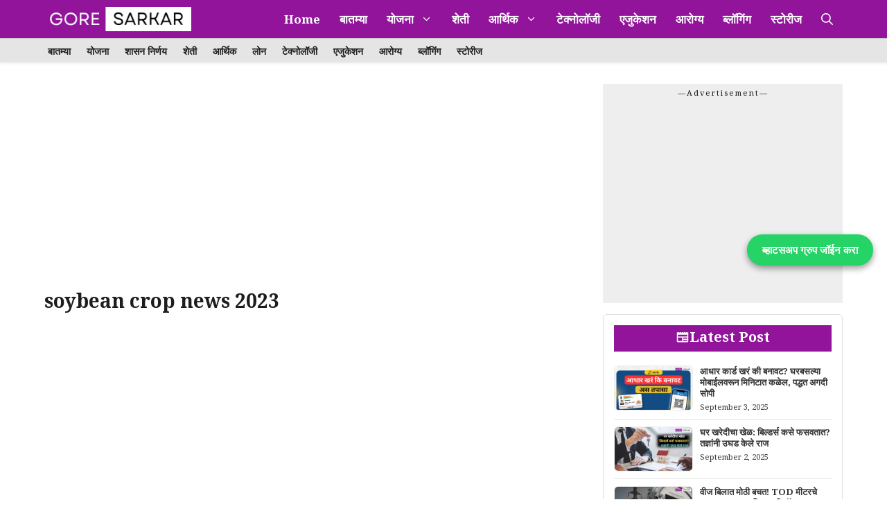

--- FILE ---
content_type: text/html; charset=utf-8
request_url: https://www.google.com/recaptcha/api2/aframe
body_size: 184
content:
<!DOCTYPE HTML><html><head><meta http-equiv="content-type" content="text/html; charset=UTF-8"></head><body><script nonce="JAOjNz7bSP_dhg8o8TE0qA">/** Anti-fraud and anti-abuse applications only. See google.com/recaptcha */ try{var clients={'sodar':'https://pagead2.googlesyndication.com/pagead/sodar?'};window.addEventListener("message",function(a){try{if(a.source===window.parent){var b=JSON.parse(a.data);var c=clients[b['id']];if(c){var d=document.createElement('img');d.src=c+b['params']+'&rc='+(localStorage.getItem("rc::a")?sessionStorage.getItem("rc::b"):"");window.document.body.appendChild(d);sessionStorage.setItem("rc::e",parseInt(sessionStorage.getItem("rc::e")||0)+1);localStorage.setItem("rc::h",'1769183239246');}}}catch(b){}});window.parent.postMessage("_grecaptcha_ready", "*");}catch(b){}</script></body></html>

--- FILE ---
content_type: text/css; charset=utf8
request_url: https://goresarkar.in/wp-content/plugins/inb-author-role-social-links/assets/css/inbdigital-user-role-social-links.css?ver=1.0.0
body_size: -12
content:
.inbdigital__author-social-links {
    display: flex;
    gap: 10px;
    margin: 15px 0;
}

.inbdigital__author-social-link {
    display: inline-flex;
    align-items: center;
    justify-content: center;
    width: 36px;
    height: 36px;
    border-radius: 50%;
    color: #fff;
    text-decoration: none !important;
    transition: all 0.3s ease;
}

.inbdigital__author-social-link:hover {
    transform: scale(1.1);
    text-decoration: none !important;
}

.inbdigital__author-social-link svg {
    width: 19px;
    height: 19px;
    color: #fff !important;
}

.inbdigital__author-social-link_facebook {
    background-color: #3b5998;
}

.inbdigital__author-social-link_twitter {
    background-color: #000000;
}


.inbdigital__author-social-link_linkedin {
    background-color: #0077b5;
}

.inbdigital__author-social-link_instagram {
    background: linear-gradient(45deg, #f09433 0%, #e6683c 25%, #dc2743 50%, #cc2366 75%, #bc1888 100%);
}

--- FILE ---
content_type: text/css; charset=utf8
request_url: https://goresarkar.in/wp-content/plugins/inb-disable-right-click/css/inbdigital-inbdrc-style.css?ver=1.0.0
body_size: -302
content:
body * {
    user-select: none !important;
    -webkit-touch-callout: none !important;
    -webkit-user-select: none !important;
    -moz-user-select: none !important;
    -khtml-user-select: none !important;
    -ms-user-select: none !important;
}

img,
a {
    -webkit-user-drag: none !important;
    user-drag: none !important;
}

--- FILE ---
content_type: text/css; charset=utf8
request_url: https://goresarkar.in/wp-content/themes/inb-newspaper-s1/style.css?ver=1755714916
body_size: 1423
content:
/**
 * Theme Name:   INB Newspaper S1
 * Theme URI:    https://inbdigital.com
 * Description:  Default GeneratePress child theme. This child theme designed by inbdigital.com
 * Author:       INB Digital
 * Author URI:   https://inbdigital.com
 * Template:     generatepress
 * Version:      1.0.0
*/

/* Customization by inbdigital.com */
.comment-form input,.comment-form textarea,.comment-respond,blockquote{border-radius:8px}.main-navigation{position:sticky;position:-webkit-sticky;top:0;z-index:10000}.main-navigation .gp-icon.icon-menu-bars svg{height:1.6em;width:1.6em;top:.4em}.offside-js--is-open .slideout-overlay{background-color:rgba(0,0,0,.22);backdrop-filter:blur(9px) saturate(160%)}.inbDigital__sticky-bottom-menu{position:fixed;bottom:0;z-index:9999;transition:transform .3s}.inbDigital__heading,.inbDigital__scroll-menu ul li.current-menu-item,.inbDigital__webStories_wrapper_item-inner{position:relative}.inbDigital__scroll-down .inbDigital__sticky-bottom-menu{transform:translate3d(0,100%,0)}.inbDigital__scroll-up .inbDigital__sticky-bottom-menu{transform:none}.inbDigital__relatedStories-scroll_wrapper::-webkit-scrollbar,.inbDigital__webStories-scroll .inbDigital__webStories-scroll_wrapper::-webkit-scrollbar{height:6px}.inbDigital__relatedStories-scroll_wrapper::-webkit-scrollbar-thumb,.inbDigital__webStories-scroll .inbDigital__webStories-scroll_wrapper::-webkit-scrollbar-thumb{background:linear-gradient(to bottom right,red 0,#ff00f8 100%);border-radius:5px;cursor:pointer}.inbDigital__relatedStories-scroll_wrapper::-webkit-scrollbar-track,.inbDigital__webStories-scroll .inbDigital__webStories-scroll_wrapper::-webkit-scrollbar-track{background-color:#fafafa;border-radius:5px}.inbDigital__webStories_wrapper_item-inner::before{position:absolute;content:"";top:10px;right:10px;left:10px;z-index:10;background:linear-gradient(to right,#b1b1b1 80%,rgba(255,255,255,0) 0);background-position:bottom;background-repeat:repeat-x,repeat-y;background-size:16.6px 2px,1px 10px;width:calc(100% - 20px);height:2px}.inbDigital__webStories_wrapper_item-inner::after{position:absolute;content:"";top:0;right:0;left:0;z-index:9;background:linear-gradient(180deg,#000000E0 0,#40404000 100%) no-repeat padding-box;width:100%;height:25px}.inb-subtitle{font-weight:400;margin-bottom:1.4em!important}.inbDigital__text-truncate_comm{display:-webkit-box;-webkit-box-orient:vertical;word-break:break-word;overflow:hidden}.inbDigital__text-truncate_1{-webkit-line-clamp:1}.inbDigital__text-truncate_2{-webkit-line-clamp:2}.inbDigital__text-truncate_3{-webkit-line-clamp:3}.inbDigital__text-truncate_4{-webkit-line-clamp:4}.inbDigital__text-truncate_5{-webkit-line-clamp:5}.inbDigital__text-truncate_6{-webkit-line-clamp:6}.inbDigital__scrollbar_none::-webkit-scrollbar{display:none}img{vertical-align:middle}.inbDigital__heading::before{content:"";position:absolute;bottom:-10.25px;z-index:1;height:2px;background:var(--main-color,#000);width:100%}.inbDigital__scroll-menu{position:fixed;z-index:9999;width:100%;box-shadow:0 1px 5px rgba(0,0,0,.09);background-color:#e5e5e5;border-top:1px solid #ccc}.inbDigital__scroll-menu>div{--menu-height:34px;height:var(--menu-height)}.inbDigital__scroll-menu ul{margin:0;padding:0;list-style:none;white-space:nowrap;overflow-y:hidden;overflow-x:auto}.inbDigital__scroll-menu ul li{display:inline-block;margin:0 4px}.inbDigital__scroll-menu ul li a{color:var(--text-1);font-size:.875rem;font-weight:600;line-height:2.6rem;height:var(--menu-height);display:flex;align-items:center;padding:0 5px;text-decoration:none}.inbDigital__scroll-menu ul li a:hover{color:var(--link-color)}.inbDigital__scroll-menu_sticky .inbDigital__scroll-menu_inner{transition:.5s ease-out;padding-left:10px}.inbDigital__scroll-menu ul li.current-menu-item a{color:var(--scroll-menu-active-link-color,#000)!important;font-weight:700}h2.comments-title{padding-bottom:5px;border-bottom:1px solid var(--border-color)}.comment-respond{padding:16px;background:#f6f6f6;margin-bottom:1em}.comment-form .submit{border-radius:5px;margin:0}input:focus-visible,textarea:focus-visible{outline:-webkit-focus-ring-color auto 0}.generate-back-to-top{border-radius:50%;bottom:var(--generate-back-to-top-bottom-space,40px);right:18px}.search-modal-form{border-radius:50px;overflow:hidden}.entry-content .wp-block-image{margin-bottom:.6em}.entry-content .wp-block-image figcaption{font-size:13px;text-align:center}.entry-content pre{background-color:#ffffd1}blockquote{font-size:16px;font-weight:600;font-style:normal;color:#b10f0f;background:#fff;border-radius:6px;border-left:5px solid var(--main-color);box-shadow:0 0 6px rgba(0,0,0,.1);padding:5px 10px;margin:0 0 1.5em}.entry-content ol,.entry-content ul{margin-left:2em}.entry-content li{margin-bottom:.3em}.entry-content li::marker{color:var(--main-color)}.entry-content table th{background-color:var(--main-color)!important;color:#fff}.entry-content table,td,th{border:1px solid!important}.entry-content table thead{border-bottom:0!important}.wp-block-table.is-style-stripes{border-width:0}.wp-block-table table tbody tr:nth-child(odd),.wp-block-table.is-style-stripes tbody tr:nth-child(odd){background-color:#f7f7f7}.inbDigital__social-sharing_wrapper{display:flex;flex-wrap:wrap;justify-content:space-between;align-items:center;margin:20px 5px}.inbDigital__social-sharing_wrapper span{font-weight:600;font-size:15px;color:#696969}.inbDigital__social-sharing_inner-wrapper{display:flex;flex-wrap:wrap;font-size:0}.inbDigital__social-share_inner-wrapper_item{padding:8px;margin:4px;border-radius:4px;box-shadow:-2px -3px 1px 0 rgba(0,0,0,.17) inset}.inbDigital__social-share_inner-wrapper_item:hover{opacity:.9}.inbDigital__social-share_inner-wrapper_item svg{color:#fff;width:22px;height:22px}.inbDigital__ss-fb{background-color:#3e558b}.inbDigital__ss-wha{background-color:#19bd56}.inbDigital__ss-tg{background-color:#0e7cb3}.inbDigital__ss-x{background-color:#000}.inbDigital__one-share{background-color:#d90000}@media (min-width:769px){.inside-left-sidebar,.inside-right-sidebar{position:sticky;top:95px}}@media (max-width:768px){.inbDigital__text-truncate_3_mob{-webkit-line-clamp:3}.inbDigital__webStories-scroll .inbDigital__webStories-scroll_wrapper::-webkit-scrollbar{height:3px}.inbDigital__social-sharing_wrapper span{font-size:12px}.inbDigital__social-share_inner-wrapper_item svg{width:18px;height:18px}}
/* Customization by inbdigital.com */

--- FILE ---
content_type: application/x-javascript; charset=utf8
request_url: https://goresarkar.in/wp-content/plugins/inb-disable-right-click/js/inbdigital-inbdrc-script.js?ver=1.0.0
body_size: -248
content:
// Disable right-click
document.addEventListener('contextmenu', function (e) {
    e.preventDefault();
});

// Disable F12 and other keys
document.addEventListener('keydown', function (e) {
    if (e.keyCode == 123 || // F12
        (e.ctrlKey && e.shiftKey && e.keyCode == 'I'.charCodeAt(0)) || // Ctrl+Shift+I
        (e.ctrlKey && e.shiftKey && e.keyCode == 'J'.charCodeAt(0)) || // Ctrl+Shift+J
        (e.ctrlKey && e.keyCode == 'U'.charCodeAt(0)) // Ctrl+U
    ) {
        e.preventDefault();
        return false;
    }
});


--- FILE ---
content_type: application/javascript; charset=utf-8
request_url: https://fundingchoicesmessages.google.com/f/AGSKWxVs3xkCejGOU3J_9DUZDBktJkMPmy6E5v6Y5SEp46XzJtmvk8rX5VUQw85b4gx1IBj4MZsSSfIguhzyqYedgCz1vBwmoTMsatCRzde-jax0DUpqjmabBRJKZCdl5r_Zde88RqXNCJ1nqkYO0ApDbXiT1bpwLxD-gyo2gTEna2FjnFT-41-Twlmh0HUn/__dashad_.videoad4./ad/rectangle._adengage_/adswrapper.
body_size: -1289
content:
window['e8cdf5b2-2f37-4236-8897-6dda6ff0e363'] = true;